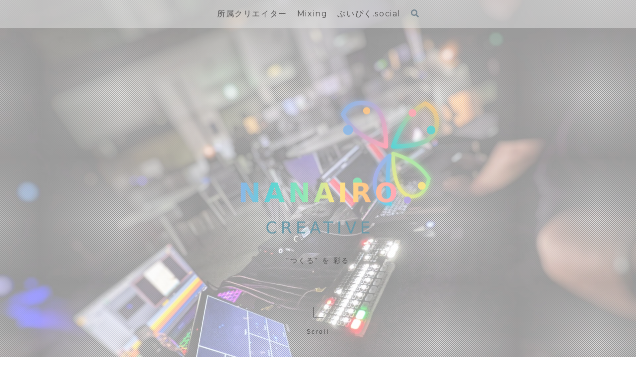

--- FILE ---
content_type: image/svg+xml
request_url: https://creative.nijimiss.com/wp-content/themes/cocoon-master/skins/skin-grayish-topfull/images/svg-icon/polka-dots-wh.svg
body_size: 14
content:
<?xml version="1.0" encoding="UTF-8" standalone="no"?>
<svg width="20px" height="20px" viewBox="0 0 20 20" version="1.1" xmlns="http://www.w3.org/2000/svg" xmlns:xlink="http://www.w3.org/1999/xlink">
  <!-- Generator: Sketch 40 (33762) - http://www.bohemiancoding.com/sketch -->
  <title>dots</title>
  <desc>Created with Sketch.</desc>
  <defs></defs>
  <g id="Page-1" stroke="none" stroke-width="1" fill="none" fill-rule="evenodd">
    <g id="dots" fill="#ffffff">
      <circle id="Oval-377-Copy-9" cx="3" cy="3" r="3"></circle>
      <circle id="Oval-377-Copy-14" cx="13" cy="13" r="3"></circle>
    </g>
  </g>
</svg>